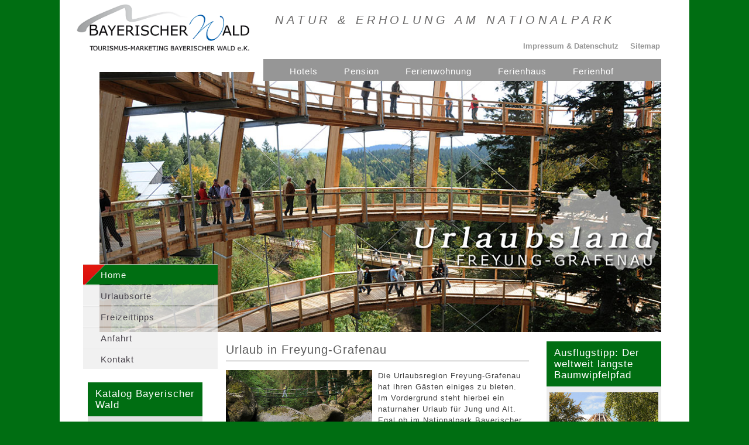

--- FILE ---
content_type: text/html; charset=UTF-8
request_url: https://www.frgnet.de/?Thema=wandern/buchberger-leite
body_size: 4484
content:
<!DOCTYPE html PUBLIC "-//W3C//DTD XHTML 1.0 Transitional//EN" "http://www.w3.org/TR/xhtml1/DTD/xhtml1-transitional.dtd">
<html xmlns="http://www.w3.org/1999/xhtml">
  <head>
    <script type="text/javascript" src="/common/jquery/1.11.0.js"></script>
    <title>Ferien im Urlaubsland Freyung-Grafenau - Baumwipfelpfad am Nationalpark Bayerischer Wald </title>
    <meta http-equiv="Content-Type" content="text/html; charset=utf-8" />
    <link href="/format.css" rel="stylesheet" type="text/css" media="screen" />
    <meta name="google-site-verification" content="SBnUnww_RaeiaGYXu8PcfoMCfR5F9NvtZ3y95Tyvhs4" />
    <meta name="viewport" content="width=device-width, initial-scale=1.0" />
    <meta name="description" content="Genie&#xDF;en Sie Ferien im Urlaubsland Freyung-Grafenau. Natur und Erholung findet man am Baumwipfelpfad Nationalpark Bayerischer Wald. Sommerurlaub in der Wanderregion Freyung-Grafenau und Winterurlaub im Ferienland Freyung-Grafenau." />
    <meta name="keywords" content="Ferien, Urlaubsland, Freyung-Grafenau, Nationalpark Bayerischer Wald, Sommerurlaub, Winterurlaub, Baumwipfelpfad, Neusch&#xF6;nau" />
    <script type="text/javascript" src="/common/slimbox/slimbox2.js"></script>
    <link href="/common/slimbox/slimbox2.css" rel="stylesheet" type="text/css" media="screen" />
  </head>
  <body class="home">
    <div id="container">
      <div id="header">
        <img src="/layout/logo.gif" alt="Urlaub in Freyung-Grafenau" style="width: 300px; height: 103px;" />
        <h2>Natur &amp; Erholung am Nationalpark</h2>
      </div>
      <div id="navi3">
        <ul>
          <li id="navi_1916">
            <a href="/sitemap.html" title=" Sitemap der Internetseite www.frgnet.de Bayerischer Wald">Sitemap</a>
          </li>
          <li id="navi_1915">
            <a href="//www.tourismus-marketing-bayerischer-wald.de/impressum.html" title="Impressum der Fa. Tourismus-Marketing Bayerischer Wald e. K. in Freyung-Grafenau im Bayerischen Wald">Impressum &amp; Datenschutz</a>
          </li>
        </ul>
      </div>
      <div id="navi2">
        <ul>
          <li id="navi_1910">
            <a href="/gastgeber.html?action=search&amp;Unterkunftsart[]=1" title="Hotels im Urlaubsland Freyung-Grafenau Bayerischer Wald - Hotelurlaub in Bayern">Hotels</a>
          </li>
          <li id="navi_1911">
            <a href="/gastgeber.html?action=search&amp;Unterkunftsart[]=2" title="Urlaub in der Pension in Freyung-Grafenau am Nationalpark Bayerischer Wald">Pension</a>
          </li>
          <li id="navi_1912">
            <a href="/gastgeber.html?action=search&amp;Unterkunftsart[]=3" title="Ferienwohnungen am Nationalpark Bayerischer Wald Urlaubsland Freyung-Grafenau">Ferienwohnung</a>
          </li>
          <li id="navi_1913">
            <a href="/gastgeber.html?action=search&amp;Unterkunftsart[]=4" title="Urlaub im Ferienhaus Urlaubsland Freyung-Grafenau am Nationalpark Bayerischer Wald">Ferienhaus</a>
          </li>
          <li id="navi_1914">
            <a href="/gastgeber.html?action=search&amp;Unterkunftsart[]=5" title="Ferienh&#xF6;fe in der Urlaubsregion Freyung-Grafenau Bayerischer Wald Urlaub auf dem Bauernhof in Bayern">Ferienhof</a>
          </li>
        </ul>
      </div>
      <div id="bild">
        <div>
          <p>
            <img style="width: 980px; height: 453px;" class="lazy " data-src="/bilder/home/titelbild.jpg" title="Freyung-Grafenau" alt="Urlaub in Freyung-Grafenau" />
          </p>
        </div>
        <p class="hiddenclear"> </p>
      </div>
      <div id="navi">
        <h2 class="menuebutton">Menü</h2>
        <ul>
          <li class="aktiv-li" id="navi_1904">
            <span>Home</span>
          </li>
          <li id="navi_1905">
            <a href="/urlaubsorte.html" title="Urlaubsorte in Freyung-Grafenau - von Wellnesshotel bis Bauernhof ist f&#xFC;r jeden die richtige Unterkunft im Bayerischen Wald dabei.">Urlaubsorte</a>
          </li>
          <li id="navi_1907">
            <a href="/freizeittipps.html?Thema=ausflugstipps/keltendorf-gabreta-ringelai" title="Ausflugstipps und Sehensw&#xFC;rdigkeiten im Urlaubsland Freyung-Grafenau Bayerischer Wald">Freizeittipps</a>
          </li>
          <li id="navi_1908">
            <a href="/anfahrt.html" title="Karte Bayerischer Wald Urlaubsland Freyung-Grafenau">Anfahrt</a>
          </li>
          <li id="navi_1909">
            <a href="/kontakt.html" title=" Tourismus-Marketing Bayerischer Wald im Urlaubsland Freyung-Grafenau">Kontakt</a>
          </li>
        </ul>
      </div>
      <div id="inhalte">
        <div id="mitte-rechts">
          <div id="mitte">
            <div>
              <h1>Urlaub in Freyung-Grafenau</h1>
              <p><a href="/bilder/home/buchberger-leite.jpg" rel="lightbox[alle]"><img style="height: 389px; width: 600px;" class="lazy " data-src="/imageservice/bilder/home/buchberger-leite[b600].jpg" title="Urlaub in Freyung-Grafenau" alt="Wandergebiet Buchberger Leite im Bayerischen Wald" /></a>Die Urlaubsregion Freyung-Grafenau hat ihren Gästen einiges zu bieten. Im Vordergrund steht hierbei ein naturnaher Urlaub für Jung und Alt. Egal ob im Nationalpark Bayerischer Wald oder auf einem der wunderschönen Wanderwege, im Urlaubsland Freyung-Grafenau kann man zur Ruhe kommen und die unberührte Natur des Bayerischen Wald in den Ferien hautnah erleben. Eine Reise in eine der drei Städte, Freyung, Grafenau oder Waldkirchen, ist mindestens so Ruhe spendend, wie ein Urlaub in einem der malerischen Dörfchen in der Region. Alle drei Städte sind ausgezeichnete Luftkurorte und somit perfekt für eine kleine Auszeit.</p>
              <p><a href="/bilder/home/titelbild.jpg" rel="lightbox[alle]"><img style="width: 350px; height: 262px;" class="lazy " data-src="/imageservice/bilder/Baumwipfelpfad-Bayerischer-Wald350[b350].jpg" title="Baumwipfelpfad FRG" alt="Baumwipfelpfad in Freyung-Grafenau" /></a>Natürlich ist dies nicht alles was einen Urlaub in der Region Freyung-Grafenau so reizvoll macht. Die Drei-Flüsse-Stadt Passau ist lediglich eine halbe Autostunde entfernt, eine Großzahl an Museen und Ausstellungen sind genau das Richtige für Kulturinteressierte und im Keltendorf „Gabreta“ wird man in längst vergangene Zeiten zurückgeführt. Im Winter bieten die Skigebiete im Landkreis Anfängern und Fortgeschrittenen sowie über 100 km Langlaufloipen ein riesiges Vergnügen.</p>
              <p>Ferien im Urlaubsland Freyung-Grafenau ist ein unvergessliches Erlebnis.</p>
            </div>
            <p class="hiddenclear"> </p>
            <div>
              <h2>Sommerurlaub in der Wanderregion Freyung-Grafenau</h2>
              <h3>Im Sommer gibt es im Urlaubsland Freyung-Grafenau viel zu erleben.</h3>
              <p><a href="/bilder/home/sommerurlaub-g.jpg" rel="lightbox[alle]"><img style="width: 600px; height: 359px;" class="lazy " data-src="/imageservice/bilder/home/sommerurlaub-g[b600].jpg" alt="Sommerurlaub in der Wanderregion Freyung-Grafenau" /></a>Der erste Nationalpark Deutschlands liegt direkt in der Region. Auf einer Fläche von über 24.000 ha kann man eine Natur bestaunen, die sich selbst überlassen wird.</p>
              <p>Zudem befindet sich im Nationalpark Bayerischer Wald ein Tierfreigelände, in dem die Tiere in ihrer natürlichen Umgebung beobachtet werden können.</p>
              <p>Einige der höchsten Berge des Bayerischen Waldes befinden sich in der Urlaubsregion Freyung-Grafenau. Eine Wanderung bringt Spaß und hält fit. Berge wie der Große Rachel, der Lusen oder der Dreisessel warten darauf von neugierigen Wanderern erkundet zu werden.</p>
              <p>Viele natürliche Badeseen, aber auch Freibäder, laden während dem Sommerurlaub in der Wanderregion Freyung-Grafenau zum Entspannen ein. Eine Großzahl der Badeseen können über einen Wanderweg erreicht – eine perfekte Kombination aus Aktivität und Entspannung.</p>
            </div>
            <p class="hiddenclear"> </p>
            <div>
              <h2>Winterurlaub im Ferienland Freyung-Grafenau</h2>
              <p><a href="/bilder/home/winterurlaub-g.jpg" rel="lightbox[alle]"><img style="width: 600px; height: 398px;" class="lazy " data-src="/imageservice/bilder/home/winterurlaub-g[b600].jpg" alt="Winterurlaub im Urlaubsland Freyung-Grafenau" /></a>Auch im Winterurlaub kann das Ferienland Freyung-Grafenau überzeugen. Dank der vielen Berge und der allgemein sehr gebirgigen Landschaft verfügt die Region über eine Vielzahl an Skigebieten und Skiliften. Sowohl für Anfänger als auch für Fortgeschrittene Ski- und Snowboardfahrer gibt es ausreichende Angebote. Wer keine eigene Skiausrüstung zur Verfügung hat, kann sich in einer der Skischulen oder in einem Sportgeschäft eine ausleihen.</p>
              <p>Neben den Skiliften gibt es auch über 100 km lange, gut präparierte Langlaufloipen, die durch eine wunderschöne Winterlandschaft führen. Einige dieser Langlaufloipen sind grenzüberschreitend und führen einen bis nach Tschechien.</p>
              <p>Natürlich kann man die Berge der Urlaubsregion auch mit einem Bop oder Schlitten herunterrutschen oder das Eislaufen in einer der Eishallen versuchen.</p>
            </div>
            <p class="hiddenclear"> </p>
          </div>
          <div id="rechts">
            <div>
              <h2>Ausflugstipp: Der weltweit längste Baumwipfelpfad</h2>
              <p>
                <a href="/bilder/home/baumei.jpg" rel="lightbox[alle]">
                  <img style="width: 600px; height: 653px;" class="lazy " data-src="/imageservice/bilder/home/baumei[b600].jpg" alt="Baumwipfelpfad am Nationalpark Bayerischer Wald" />
                </a>
              </p>
              <p>Der Baumwipfelpfad im Nationalpark Bayerischer Wald ist der weltweit längste seiner Art. Auf einem 1.300 m langen Steg gehen sie zwischen 8 und 25 Meter über dem Waldboden spazieren und können einen atemberaubenden Blick genießen. Von der einen Seite, der 44 Meter hohen Aussichtsplattform, überblickt man einen besiedlungsfreien Wald, von der anderen Seite hat man Blick über kleine Dörfer der Region Freyung-Grafenau bis hin zu den Alpen.</p>
              <p>Damit auch Senioren, Rollstuhlfahrer oder Eltern mit Kinderwagen den Baumwipfelpfad besuchen können, kann der Steg nicht nur über eine Treppe im Aufstiegsturm, sondern auch durch einen integrierten Aufzug erreicht werden.</p>
              <hr />
              <p>
                <a href="/freizeittipps.html?Thema=ausflugstipps/baumwipfelpfad-neuschoenau">» mehr Informationen zum Baumwipfelpfad</a>
              </p>
              <p class="linkButton">
                <a href="/freizeittipps.html">Hier finden Sie weitere Ausflugstipps im Urlaubsland Freyung-Grafenau</a>
              </p>
              <hr />
            </div>
            <p class="hiddenclear"> </p>
          </div>
        </div>
        <div id="links">
          <div class="prospektlink">
            <h2>Katalog  Bayerischer Wald</h2>
            <a title="Fordern Sie den Gesamtkatalog Bayerischer Wald kostenlos an!" href="http://www.bayerwaldportal.de/katalogbestellung.html" target="_blank" rel="dofollow">
              <img src="//image.bayerwaldregion.de/katalog/titel.jpg" alt="Urlaubsprospekte Bayerischer Wald" />
            </a>
            <hr />
            <p>Katalogbestellung und -versand erfolgt über Tourismus-Marketing Bayerischer Wald e.K.</p>
          </div>
          <div>
            <p class="linkButton">
              <a href="https://www.bayrischer-wald.de/barrierefreiheit.html" target="_blank" title="Barrierefreiheitserkl&#xE4;rung">Barrierefreiheit</a>
            </p>
          </div>
          <p class="hiddenclear"> </p>
        </div>
        <div class="hiddenclear"> </div>
      </div>
    </div>
    <div id="container1">
      <div id="adresse">
        <div id="spalte1">
          <p>Tourismus-Marketing<br />Bayerischer Wald e.K.</p>
        </div>
        <div id="spalte2">
          <p>Inhaber: Elke Putz<br />Niederperlesreut 52<br />94157 Perlesreut<br />Bayerischer Wald</p>
        </div>
        <div id="spalte3">
          <p>Tel. 0049 (0)8555/691<br />Fax: 0049 (0)8555/8856<br />Internet: <a href="https://www.putzwerbung.de" target="_blank">www.putzwerbung.de</a><br />eMail: <a href="mailto:info@putzwerbung.de?subject=Anfrage%20aus%20www.tourismus-marketing-bayerischer-wald.de">info@putzwerbung.de</a></p>
        </div>
        <div id="spalte4">
          <p>USt-ID: DE 206887698<br />St.Nr.: 157/259/80261<br />IBAN: DE43740611010008031207<br />SWIFT-CODE: GENODEF1RGS</p>
        </div>
      </div>
      <div id="footer">
        <p>Programmierung: © <a id="footerLink1">Tourismus</a> <a id="footerLink2">Marketing</a> <a id="footerLink3">Bayerischer Wald</a>, <a id="footerLink4">Bayern</a> <a id="footerLink5">Urlaub</a></p>
      </div>
      <div id="bottom">
        <div>
          <h3>	Sitemap</h3>
          <table>
            <tbody>
              <tr>
                <td>
                  <h2>
                    <a href="/urlaubsorte.html">Urlaubsland Freyung-Grafenau</a>
                  </h2>
                  <p>					Das Urlaubsland Freyung-Grafenau hat einiges zu bieten. Jeder der verschiedenen Urlaubsorte in Freyung-Grafenau, rund um den Nationalpark Bayerischer Wald, hat seinen eigenen Charme. Kommen Sie in unberührter Natur zur Ruhe und genießen Sie Ihren Urlaub in Freyung-Grafenau.</p>
                </td>
                <td>
                  <h2>
                    <a href="/gastgeber.html">Gastgeber in Freyung-Grafenau</a>
                  </h2>
                  <p>					Auf dieser Seite finden Sie Ihren idealen Gastgeber im Urlaubsland Freyung-Grafenau. Ganz egal ob Sie ein Hotel, eine Pension, eine Ferienwohnung, ein Ferienhaus oder einen Bauernhof suchen, hier finden Sie schnell und einfach die richtige Unterkunft für Ihren Urlaub im Bayerischen Wald.</p>
                </td>
                <td>
                  <h2>
                    <a href="/freizeittipps.html?Thema=ausflugstipps/keltendorf-gabreta-ringelai">Ausflugstipps in Freyung-Grafenau</a>
                  </h2>
                  <p>					Klicken Sie hier um Informationen über Ausflugstipps in Freyung-Grafenau zu erhalten. Sie finden z. B. Infos über das <a href="/freizeittipps.html?Thema=ausflugstipps/museumsdorf-bayerischer-wald">Museumsdorf in Tittling</a>, den <a href="/freizeittipps.html?Thema=ausflugstipps/nationalpark-bayerischer-wald">Nationalpark Bayerischer Wald</a>, <a href="/freizeittipps.html?Thema=ausflugstipps/schnapsbrennerei-penninger">Schnapsbrennerei Penninger</a> uvm. Auch <a href="/freizeittipps.html?Thema=wandern/buchberger-leite">Wanderwege in Freyung-Grafenau</a> werden hier beschrieben.</p>
                </td>
              </tr>
            </tbody>
          </table>
          <p>	 </p>
        </div>
        <p class="hiddenclear"> </p>
      </div>
    </div>
    <script type="text/javascript" src="/scripts.js?t=1"></script>
  </body>
</html>

--- FILE ---
content_type: text/css;charset=UTF-8
request_url: https://www.frgnet.de/format.css
body_size: -203
content:
@import url(/css/normalize.css?t=1769906971);
@import url(/css/format.css?t=1769906971);
@import url(/css/navi.css?t=1769906971);
@import url(/css/form2mail.css?t=1769906971);
@import url(/common/css/tomtom/v-6.16.0.css?t=1769906971);
@import url(/common/css/tomtom/tomtom.css?t=1769906971);


--- FILE ---
content_type: text/css
request_url: https://www.frgnet.de/css/format.css?t=1769906971
body_size: 2177
content:
html
{
	margin: 0;
	padding: 0;
	height: 102%;
}

body
{
	margin: 0;
	padding: 0;
	font-family: Arial, Verdana, Helvetica;
	text-align: center;
	font-size:13px;
	line-height:1.4em;
	color:#3c3c3c;
    background-color: #006e12;
}

/******************************************************************************/

#container
{
	margin: 0 auto;
	padding: 0 0 20px 0;
	text-align: left;
    max-width: 1076px;
    width: 100%;
    background-color: #fff;
    position: relative;
}


/******************************************************************************/

#header
{
	max-width: 1020px;
    width: 98%;
	margin: 0 auto;
	padding: 0px;
	position: relative;
	height: 123px;
}

@media only screen and ( max-width: 1076px )
{
    #header
    {
    	height: auto;
    }
}

@media only screen and ( max-width: 1000px )
{
    #header
    {
    	margin: 50px auto 0 auto;
    	height: auto;
    }
}

#header h1 img
{
	display: block;
}

@media only screen and ( max-width: 780px )
{
    #header
    {
    	padding: 0px 0 10px 0;
    }

#header img
    {
    	display: block;
        margin: 0 auto;
        clear: both;
        max-width: 300px !important;
        width: 100% !important;
        height: auto !important;
    }
}

#header h2
{
	position: absolute;
	top: 25px;
	left: 340px;
	margin: 0;
	padding: 0;
	overflow: hidden;
    font-style: italic;
    letter-spacing: 0.3em;
    text-transform: uppercase;
    font-weight: normal;
    color: #686767;
}

@media only screen and ( max-width: 1076px )
{
    #header h2
    {
    	left: auto;
        right: 0;
    }
}

@media only screen and ( max-width: 920px )
{
    #header h2
    {
    	letter-spacing: 0.1em;
    }
}

@media only screen and ( max-width: 780px )
{
    #header h2
    {
    	position: relative;
        top: auto;
        margin: 0 auto;
        text-align: center;
    }
}

@media only screen and ( max-width: 350px )
{
    #header h2
    {
    	font-size: 20px;
    }
}

#header h2 span
{
	width: 1px;
	height: 1px;
	display: block;
	visibility: hidden;
}

#map
{
	border: 1px solid #fff;
}

/******************************************************************************/

#bild
{
	max-width: 980px;
    width: 100%;
	margin: 0 auto;
	padding: 0 0 15px 0;
    position:relative;
}

@media only screen and ( max-width: 1076px )
{
    #bild
    {
    	max-width: none;
    }
}

#bild img
{
	display: block;
    margin: 0 0 0 2%;
	padding: 0px 0px 0 0px;
    width: 98% !important;
    height: auto !important;
}

@media only screen and ( max-width: 1076px )
{
    #bild img
    {
        margin: 0;
        width: 100% !important;
    }
}

#bild p
{
	margin: 0;
	padding: 0;
}

/******************************************************************************/

#inhalte
{
	padding: 0;
    max-width:980px;
    width: 100%;
    margin: 0 auto;
    text-align: left;
    min-height: 650px;
}

@media only screen and ( max-width: 1000px )
{
    #inhalte
    {
    	padding: 0 auto;
        width: 98%;
    }
}

#inhalte p
{
	padding: 0;
	margin: 10px 0 10px 0;
}

#inhalte a
{
	color: #006e12;
	text-decoration: none;
	margin: 0;
	padding: 0;
}

#inhalte a:hover, #inhalte a:active, #inhalte a:focus
{
	text-decoration: underline;
}

/******************************************************************************/

#links
{
	margin: 70px 0 0 0;
	padding: 0;
	width: 20%;
	float: left;
	display: inline;
	position: relative;
    line-height:1.5em;
	letter-spacing: 1px;
}

@media only screen and ( max-width: 1076px )
{
    #links
    {
    	margin: 0;
        display: block;
    }
}

@media only screen and ( max-width: 850px )
{
    #links
    {
    	width: 98%;
        margin: 0 auto;
        float: none;
        display: block;
    }
}

#links div
{
	clear: both;
	margin:0px 0 15px 0;
	padding: 0;
    background-color:#e1e1e1 !important;
}

#links h2
{
    margin:0px;
	padding: 10px 12px 10px 13px !important;
    font-size: 17px;
    font-weight:normal;
    color: #fff;
	background-color: #006e12;
}

#links h3
{
    margin:0px;
	padding: 10px 12px 10px 13px !important;
    font-size: 17px;
    font-weight:normal;
    color: #fff;
	background-color: #006e12;
}

#links img
{
	padding: 0px;
	margin: 0 auto;
	border:none;
    width: 95% !important;
    height: auto !important;
}

#links p
{
    padding: 0;
    margin: 10px 5px 10px 5px;
    color: #3c3c3c;
}

#links .linkButton
{
	text-align:center;
	margin:0;
    padding:0;
    font-size:15px;
	width: 100%;
}

#links .linkButton a
{
	background-color: #006e12;
	color:#efe9e5;
	padding:4px 0 4px 0;
	margin:0;
	float:none;
	font-weight:normal;
    display:block;
    text-decoration: none !important;
    width: 100%;
}

#links .linkButton a:hover, #links .linkButton a:active, #links .linkButton a:focus
{
	background-color: #19922d;
	color:#efe9e5;
	padding:4px 0 4px 0;
	margin:0;
	float:none;
	font-weight:normal;
    display:block;
    width: 100%;
}

#links .prospektlink img
{
	margin: 0;
	padding: 10px 0 0 15px;
    width: 85% !important;
    height: auto !important;
}

@media only screen and ( max-width: 850px )
{
    #links .prospektlink img
    {
        width: auto !important;
    }
}

#links ul
{
    margin: 0;
    padding: 0;
}

#links li
{
    margin: 0;
    padding: 0;
    list-style-type: none;
}

/******************************************************************************/

#breit
{
	margin: 0 0 0 20px;
	padding: 0;
	width: 750px;
    float: right;
	display: inline;
	position: relative;
	letter-spacing: 1px;
}

@media only screen and ( max-width: 1076px )
{
    #breit
    {
    	width: 80%;
        margin: 0;
    }
}

@media only screen and ( max-width: 850px )
{
    #breit
    {
    	width: 100%;
        float: none;
        display: block;
    }
}

#breit > div
{
	clear: both;
	margin: 0px 20px 10px 20px !important;
	padding: 0px !important;
    background-color: transparent;
}

#breit img
{
	margin: 0 10px 5px 0;
    padding: 0;
    float: left;
    border:none;
}

#breit h1
{
	margin:20px 0 20px 0;
    padding:0 0 10px 0;
    font-size: 22px;
    font-weight:normal;
	color: #5b5b5b;
    border-bottom: 1px solid #5b5b5b;
}

#breit h2
{
	margin:15px 0 0 0;
    padding:0;
    font-size: 18px;
    font-weight:normal;
	color: #006e12;
}

#breit h3
{
	margin:15px 0 5px 0;
    padding:0;
    font-size: 15px;
    font-weight:bold;
	color: #006e12;
}

#breit p
{
    padding: 0;
    margin: 15px 0 0 0;
	line-height: 1.7em;
    word-wrap: break-word;
}

#breit iframe
{
    width: 100%;
}

#breit .mapData
{
    margin: 20px auto;
    height: 700px;
}


#breit .mapData #map
{

    height: 100%;
}

#breit #map .marker-icon
{
	width: 50px;
	height: 50px;
	background-size: contain;
	background-repeat: no-repeat;
}


@media only screen and ( max-width: 415px )
{
    #breit .impressum img
    {
        width: 100% !important;
        height: auto !important;
    }
}

/******************************************************************************/

    #breit .bisy:first-child img
    {
        display: none !important;
    }

@media only screen and ( max-width: 450px )
{
    #breit .bisy img
    {
       float: none;
       margin: 0 0 10px 0;
       display: block !important;
    }
}

/******************************************************************************/

#mitte-rechts
{
    margin: 0;
    padding: 0;
    width: 80%;
    float: right;
}

@media only screen and ( max-width: 850px )
{
    #mitte-rechts
    {
    	width: 100%;
        float: none;
        display: block;
    }
}

/******************************************************************************/

#mitte
{
	margin: 0;
	padding: 0;
	width: 75%;
    float: left;
	display: inline;
	position: relative;
	letter-spacing: 1px;
}

@media only screen and ( max-width: 850px )
{
    #mitte
    {
    	width: 100%;
        float: none;
        display: block;
        margin: 0 0 20px 0;
    }
}

#mitte div
{
	clear: both;
	margin: 0px 20px 10px 40px !important;
	padding: 0 10px 10px 0px !important;
	border-bottom: 1px solid #006e12;
}

@media only screen and ( max-width: 850px )
{
    #mitte div
    {
    	margin: 0 auto !important;
        margin: 2% !important;
        padding: 0 !important;
    }
}

#mitte img
{
	margin: 0 10px 0 0;
    padding: 0;
    float: left;
    border:none;
    width: 250px !important;
    height: auto !important;
}

@media only screen and ( max-width: 450px )
{
    #mitte img
    {
    	margin: 0 0 10px 0;
        float: none;
        width: 100% !important;
    }
}

#mitte .bild-100 img
{
    max-width: none !important;
    width: 100% !important;
    height: auto !important;
}

@media only screen and ( max-width: 850px )
{
    #mitte .bild-100 img
    {
        width: 250px !important;
        height: auto !important;
    }
}

@media only screen and ( max-width: 450px )
{
    #mitte .bild-100 img
    {
        width: 100% !important;
    }
}

#mitte h1
{
	margin:5px 0 15px 0;
    padding:0 0 10px 0;
    font-size: 20px;
    font-weight:normal;
	color: #5b5b5b;
    border-bottom: 1px solid #5b5b5b;
}

#mitte h2
{
	margin:15px 0 15px 0;
    padding:0;
    font-size: 18px;
    font-weight:normal;
	color: #006e12;
}

#mitte h3
{
	margin:15px 0 15px 0;
    padding:0;
    font-size: 12px;
    font-weight:bold;
	color: #006e12;
}

#mitte p
{
    padding: 0;
    margin: 0 0 10px 0;
	line-height: 1.5em;
}

#mitte .linkButton
{
	text-align: left;
}

#mitte .linkButton
{
	text-align: left;
	margin:5px 0 5px 0;
}


#mitte .linkButton a
{
	background-color:#006E12;
	color:#fff;
	padding:5px 30px 5px 30px;
	margin:0;
	float:none;
	font-weight:bold;
}

#mitte .linkButton a:hover, #mitte .linkButton a:active, #mitte .linkButton a:focus
{
	background-color:#006E12;
	color:#fff;
	padding:5px 30px 5px 30px;
	margin:0;
	float:none;
	font-weight:bold;
}

/******************************************************************************/

#rechts
{
	margin: 0;
	padding: 0;
	width: 25%;
	float: right;
	display: inline;
	position: relative;
    line-height:1.5em;
	letter-spacing: 1px;
}

@media only screen and ( max-width: 850px )
{
    #rechts
    {
    	width: 98%;
        margin: 0 auto;
        float: none;
        display: block;
    }
}

#rechts div
{
	clear: both;
	margin:0px 0 15px 0;
	padding: 0 0 10px 0;
    background-color:#ededed;
}

#rechts h2
{
    margin:0px;
	padding: 10px 12px 10px 13px !important;
    font-size: 17px;
    font-weight:normal;
    color: #fff;
	background-color: #006e12;
}

#rechts h3
{
    margin:0px;
	padding: 5px 12px 2px 13px;
    font-size: 15px;
    font-weight:normal;
    color: #006e12;
}

#rechts img
{
	padding: 0px;
	margin: 0;
	border:none;
    width: 100% !important;
    height: auto !important;
}

@media only screen and ( max-width: 850px )
{
  #rechts img
    {
        float: left;
        margin: 10px 10px 0 0;
        width: 250px !important;
    }
}

@media only screen and ( max-width: 450px )
{
    #rechts img
        {
            float: none;
            margin: 10px 0 10px 0;
        }
}

#rechts p
{
    padding: 0px 5px 0px 5px;
    margin: 10px 0 0px 0;
}

#rechts .linkButton
{
	text-align: left;
	margin: 10px 0 0px 0;
    padding: 0;
    font-size:15px;
	width: 100%;
}

#rechts .linkButton a
{
	background-color: #006e12;
	color:#efe9e5;
	padding:4px 10px 4px 10px;
	margin:0;
	float:none;
	font-weight:normal;
    display:block;
    text-decoration: none !important;
}

#rechts .linkButton a:hover, #rechts .linkButton a:active, #rechts .linkButton a:focus
{
	background-color: #4594cd;
	color:#efe9e5;
	padding:4px 10px 4px 10px;
	margin:0;
	float:none;
	font-weight:normal;
    display:block;
    text-decoration: none !important;
    background-color: #089f21;
}

#rechts .prospektlink img
{
	margin: 0;
	padding: 10px 0 0 15px;
    width: 80% !important;
}

@media only screen and ( max-width: 850px )
{
   #rechts .prospektlink
   {
       padding: 0 0 20px 0;
       background-color: transparent;
       display: inline-block;
   }


   #rechts .prospektlink img
    {
        width: auto !important;
    }
}

#rechts .bildAbsatz
{
    margin: 0;
    padding: 0;
}

/******************************************************************************/

#container1
{
    margin: 0 auto;
	padding: 0;
    text-align: left;
}

#adresse
{
    max-width: 1076px;
    width: 100%;
    margin: 0 auto;
    padding: 10px 0 10px 0;
    text-align: left;
    line-height:1.5em;
	background-color: #969696;
	letter-spacing: 1px;
    height: 100px;
}

@media only screen and ( max-width: 1076px )
{
    #adresse
    {
        height: 200px;
    }
}
@media only screen and ( max-width: 500px )
{
    #adresse
    {
        height: 350px;
    }
}

#adresse #spalte1, #adresse #spalte2, #adresse #spalte3, #adresse #spalte4
{
	margin: 0 0.5%;
	padding: 0;
	width: 24%;
    float: left;
	color: #fff;
	font-size: 15px;
	vertical-align: top;
    border: none;
}

@media only screen and ( max-width: 1076px )
{
   #adresse #spalte1, #adresse #spalte2, #adresse #spalte3, #adresse #spalte4
    {
    	width: 49%;
        text-align: center;
    }
}

@media only screen and ( max-width: 500px )
{
   #adresse #spalte1, #adresse #spalte2, #adresse #spalte3, #adresse #spalte4
    {
    	width: 99%;
        text-align: center;
    }
}

#adresse p
{
    margin:10px 0 10px 0 !important;
    padding:0 !important;
	color: #fff !important;
}

#adresse a
{
	color: #fff;
	text-decoration: none;
	margin: 0;
	padding: 0;
}

#adresse a:hover, #adresse a:active, #adresse a:focus
{
	text-decoration: underline;
}

/******************************************************************************/

#footer
{
    margin: 10px auto;
    padding:0;
    text-align: center;
    max-width:1076px;
    width: 98%;
    color:#fff;
}

#footer div
{
	padding: 0px;
    margin:0;
}

#footer .zeitmessung
{
	font-size: 10px;
	color: #fff;
}

#footer p
{
	padding: 0;
	margin: 0;
	font-size: 10px;
}

#footer a
{
	color: #fff;
}

#footer #footerLink1
{
	text-decoration: none;
}

#footer #footerLink2
{
	text-decoration: none;
}

#footer #footerLink3
{
	font-weight: bold;
}

#footer #footerLink4
{
	text-decoration: none;
}

#footer #footerLink5
{
	text-decoration: none;
}

/******************************************************************************/

#bottom
{

    margin:100px auto;
    padding:0;
    text-align: left;
    max-width:700px;
    width: 100%;
    color:#575757;
}

@media only screen and ( max-width: 720px )
{
    #bottom
    {
        display: none;
    }
}

#bottom a
{
    color: #575757;
    text-decoration:underline;
}

#bottom h2
{
    color: #575757;
    font-weight:normal;
    font-size:12px;
    margin: 0;
    padding: 0px 0 0 0px;
}

#bottom h3
{
    color: #fff;
    font-weight:normal;
    font-size:12px;
    margin: 0;
    padding: 0px 0 0 0px;
}

#bottom p
{
    margin:5px 0 5px 0px;
    padding:0;
    font-size:11px !important;
}

#bottom table
{
	margin: 0 auto;
	padding: 0;
	width: 700px;
}

#bottom td
{
    width: 33%;
    margin: 5px;
    padding:5px;
    vertical-align:top;
    background-color:#cbeed0;
}

/******************************************************************************/

.hiddenclear, hr
{
	font-size: 1px !important;
	line-height: 1px !important;
	clear: both !important;
	margin: 0 !important;
	padding: 0 !important;
	height: 1px !important;
	visibility: hidden !important;
}

.clear
{
	clear: both !important;
}

--- FILE ---
content_type: text/css
request_url: https://www.frgnet.de/css/navi.css?t=1769906971
body_size: 1150
content:
#navi .menuebutton
{
	display: none;
}

@media
only screen and ( min-width: 1001px )
{

.jQuery
{
	float: none;
}

    #navi
    {
    	margin: 0 0 0 40px;
    	padding: 0;
    	font-size: 15px;
    	font-weight: normal;
    	position: absolute;
    	z-index: 5;
    	width: 225px;
    	top: 450px;
    }

@media only screen and ( max-width: 1076px )
{
    #navi
    {
    	margin: 0;
        top: 400px;
    }
}

    #navi ul
    {
    	margin: 0;
    	padding: 0 0 0 0;
    	list-style-type: none;
    	letter-spacing: 1px;
    }

    #navi li
    {
    	margin: 1px 0 0 0 !important;
    	padding: 0;
        list-style-type:none;
    	width: 230px;
    	background-image: url(/layout/navi-li.png) !important;
        background-position: top center;
    	background-repeat: repeat-x;
    	float: left;
    	display: block;
    }

    #navi a
    {
    	margin: 0;
    	padding: 10px 0 0 30px;
    	text-decoration: none;
    	height: 25px;
    	color: #464149 !important;
    	display: block;
    	text-align: left;
    }

    #navi a:link, #navi a:visited
    {
    	padding: 10px 0 0 30px;
    	margin: 0 0 0 0px;
    	height: 25px;
    	display: block;
    	text-align: left;
    }

    #navi a:hover, #navi a:active, #navi a:focus
    {
    	margin: 1px 0 0 0px;
    	padding: 9px 0 0 30px;
    	text-decoration: none;
    	height: 25px;
    	background-color: #006e12;
    	color: #fff !important;
    	background-image: url(/layout/navi-hover.gif);
    	background-repeat: no-repeat;
    	display: block;
    	text-align: left;
    }

    #navi span, #navi a.aktiv
    {
    	margin: 1px 0 0 0px;
    	padding: 9px 0 0 30px;
    	text-decoration: none;
    	height: 25px;
    	background-color: #006e12;
    	color: #fff;
    	background-image: url(/layout/navi-hover.gif);
    	background-repeat: no-repeat;
    	display: block;
    	text-align: left;
    }
}

@media only screen and ( max-width: 1000px )
{

	.jQuery
	{
		float: left;
	}

	#navi
	{
		background-color: #006e12;
		font-size: 20px;
		font-weight: 400;
		line-height: normal;
		color: #fff;
		width: 100%;
		max-height: 100%;
        position: fixed;
        top: 0;
        left: 0;
        margin: 0;
        text-align: left;
        z-index: 1002;
		overflow-y: auto;
	}

	#navi .menuebutton
	{
		background-image: url(/layout/menu-icon.png);
		background-position: 98% 50%;
		background-repeat: no-repeat;
		padding: 10px 10px 10px 20px;
		display: block;
		clear: both;
		border-bottom: 1px solid #fff;
	}

    #navi h2
    {
        margin: 0;
        padding: 0;
    }

	#navi p
	{
		padding: 10px 20px;
		margin: 0;
	}

	#navi ul
	{
		display: none;
		margin: 0;
		padding: 0;
		list-style-type: none;
	}

	#navi>ul>li>ul
	{
		background-color: #a2aa75;
	}

	#navi>ul>li>ul>li>ul
	{
		background-color: #a2aa75;
	}

	#navi li
	{
		margin: 0;
		padding: 0;
		list-style-type:none;
		border-bottom: 1px solid #fff;
	}

	#navi li:first-child
	{
		border-top: 1px solid #fff;
	}

	#navi ul li ul li:last-child
	{
		border-bottom: none;
	}

	#navi a
	{
		color: #fff !important;
		margin: 0;
		padding: 10px;
		display: block;
		text-decoration: none;
	}

	#navi a:link, #navi a:visited
    {
        display: block;
        padding: 10px;
    }

	#navi a:hover, #navi a:active, #navi a:focus
	{
        display: block;
        padding: 10px;
	}

	#navi .aktiv
	{
		display: block;
        padding: 10px;
	}

	#navi span
	{
		display: block;
        padding: 10px;
        background-color: #a2aa75;
        color: #000;
	}
}

/******************************************************************************/

#navi2
{
	margin: 0;
	padding: 0;
	font-size: 15px;
	font-weight: normal;
    position:absolute;
    top: 101px;
    right:48px;
    z-index:2;
	max-width: 680px;
    width: 100%;
    background-color: #969696;
}

@media only screen and ( max-width: 1076px )
{
    #navi2
    {
        position: relative;
        right:0;
        max-width: none;
        width: 100%;
        top: auto;
        height: 40px;
    }
}

@media only screen and ( max-width: 630px )
{
    #navi2
    {
        position: absolute;
        bottom: -420px;
        background-color: #646464;
        height: auto;
        padding: 0 0 10px 0;
    }
}

@media only screen and ( max-width: 500px )
{
    #navi2
    {
        bottom: -600px;
    }
}

#navi2 ul
{
	margin: 0;
	padding: 0 0 0 0;
	list-style-type: none;
	letter-spacing: 1px;
}

@media only screen and ( max-width: 780px )
{
    #navi2 ul
    {
    	margin: 0 auto;
    	max-width: 600px;
        width: 100%;
    }
}

#navi2 li
{
	margin: 1px 0 0 0 !important;
	padding: 0;
    list-style-type:none;
	float: left;
	display: block;
}

@media only screen and ( max-width: 630px )
{
    #navi2 li
    {
    	width: 50%;
    }
}

#navi2 a
{
	margin: 1px 0 0 0;
	padding: 10px 0 0 45px;
	text-decoration: none;
	height: 25px;
	color: #fff !important;
	display: block;
	text-align: left;
}

#navi2 a:link, #navi2 a:visited
{
	padding: 10px 0 0 45px;
	margin: 1px 0 0 0px;
	height: 25px;
	display: block;
	text-align: left;
}

#navi2 a:hover, #navi2 a:active, #navi2 a:focus
{
	margin: 1px 0 0 0px;
	padding: 10px 0 0 45px;
	text-decoration: none;
	height: 25px;
	color: #87e196 !important;
	background-image: url(/layout/navi2-hover.gif);
    background-position: 25px 12px !important;
	background-repeat: no-repeat;
	display: block;
	text-align: left;
}

#navi2 span, #navi2 .aktiv
{
	margin: 1px 0 0 0px;
	padding: 10px 0px 0px 45px;
	text-decoration: none;
	height: 25px;
	color: #87e196;
	background-image: url(/layout/navi2-hover.gif);
    background-position: 25px 12px !important;
	background-repeat: no-repeat;
	display: block;
	text-align: left;
}

@media only screen and ( max-width: 630px )
{
    #navi2 a, #navi2 a:link, #navi2 a:visited, #navi2 a:hover, #navi2 a:active, #navi2 a:focus, #navi2 span, #navi2 .aktiv
    {
    	padding: 10px 0 0 0;
    	height: auto;
    	text-align: center;
        background-image: none;
    }
}

/******************************************************************************/

#navi3
{
	margin: 0;
	padding: 0;
    font-size:13px;
    display:block;
	position: absolute;
	top: 70px;
	right: 40px;
}

@media only screen and ( max-width: 1076px )
{
    #navi3
    {
    	right: 10px;
    }
}

@media only screen and ( max-width: 780px )
{
    #navi3
    {
    	bottom: -320px;
        top: auto;
    	right: 0;
        left: 0;
        margin: 0 auto;
        padding: 0 0 20px 0;
        width: 260px;
    }
}

@media only screen and ( max-width: 500px )
{
    #navi3
    {
    	bottom: -470px;
    }
}

#navi3 ul
{
	margin: 0;
	padding: 0;
}

#navi3 li
{
	margin: 0;
	padding: 0;
	list-style-type: none;
    float: right;
}

#navi3 a
{
	margin: 0;
	padding: 0 10px 0 10px;
    color: #969696;
    font-weight:bold;
    text-decoration:none;
}

@media only screen and ( max-width: 780px )
{
    #navi3 a
    {
        color: #fff;
    }
}

#navi3 li:first-child a
{
	border-right: none;
}

#navi3 a:hover, #navi3 span
{
	margin: 0;
	padding: 0 10px 0 10px;
    color: #969696;
    font-weight:bold;
    text-decoration:underline;
}

/******************************************************************************/

#navi4
{
	margin: 0 0 20px 0;
	padding: 0;
	font-size: 12px;
	font-weight: normal;
	width: 100%;
}

#navi4 ul
{
	margin: 0;
	padding: 0 0 0 0;
	list-style-type: none;
	letter-spacing: 1px;
}

#navi4 li
{
	margin: 0 0 0 0 !important;
	padding: 0;
    list-style-type:none;
	width: 100%;
    background-color: #e5e5e5;
	float: left;
	display: block;
    border-bottom: 1px solid #969696;
}

#navi4 a
{
	margin: 0;
	padding: 5px 0 0 10px;
	text-decoration: none;
	height: 20px;
	color: #464149 !important;
	display: block;
	text-align: left;
}

#navi4 a:link, #navi4 a:visited
{
	padding: 5px 0 0 10px;
	margin: 0 0 0 0px;
	height: 20px;
	display: block;
	text-align: left;
}

#navi4 a:hover, #navi4 a:active, #navi4 a:focus
{
	margin: 0 0 0 0px;
	padding: 5px 0 0 10px;
	text-decoration: none;
	height: 20px;
	background-color: #006e12;
	color: #fff !important;
	display: block;
	text-align: left;
    background-image: url(/layout/navi4-hover-hg.gif);
	background-repeat: no-repeat;
    background-position: right;
}

#navi4 span, #navi4 a.aktiv
{
	margin: 0 0 0 0px;
	padding: 5px 0 0 10px;
	text-decoration: none;
	height: 20px;
	background-color: #006e12;
	color: #fff;
	display: block;
	text-align: left;
    background-image: url(/layout/navi4-hover-hg.gif);
	background-repeat: no-repeat;
    background-position: right;
}

--- FILE ---
content_type: text/css
request_url: https://www.frgnet.de/css/form2mail.css?t=1769906971
body_size: 126
content:
label
{
	width: 160px;
	display: block;
	float: left;
	vertical-align: baseline;
	margin: 0;
	padding: 0;
}

input
{
	width: 300px;
	margin: 0;
	padding: 2px 5px 2px 5px;
	font-size: 12px;
	border: 1px solid #000;	
}

textarea
{
	width: 460px;
	height: 100px;
	margin: 0;
	padding: 2px 5px 2px 5px;
	font-size: 12px;
	font-family: Arial, Helvetica;
	border: 1px solid #000;		
}

div
{
	border: none !important;
}

.error
{
	color: #a00 !important;
}

.error input
{
	border: 1px solid #a00;
	background-color: #eee;
}

.checkbox
{
	width: auto;
}

.submit
{
	width: auto;
    margin: 0 0 0 160px;
}

.formular .FormError
{
	border: 2px solid #a00 !important;
	background-color: #fff !important;
	padding: 5px !important;
	margin: 0 0 15px 0 !important;
	position: relative;
}

.FormError ul
{
	margin: 5px 5px 5px 20px;
	padding: 0;
}

.FormError li
{
	margin: 0;
	padding: 0;
	line-height: 1em;
}

.formular h2
{
	clear: both;
	margin: 15px 0 5px 0 !important;
}

.formular p
{
	margin: 2px 0 0 0 !important; 
	padding: 0 !important;
	clear: both !important;
}


.FormError h2
{
	color: #a00 !important;
	margin: 0 !important;
	padding: 0 !important;
}

@media only screen and ( max-width: 550px )
{
    input, select, textarea
    {
        padding: 2% !important;
        width: 96% !important;
        margin: 0 !important;
    }

    #breit .formular div
    {
        margin: 0 0 10px 0 !important;
    }

}